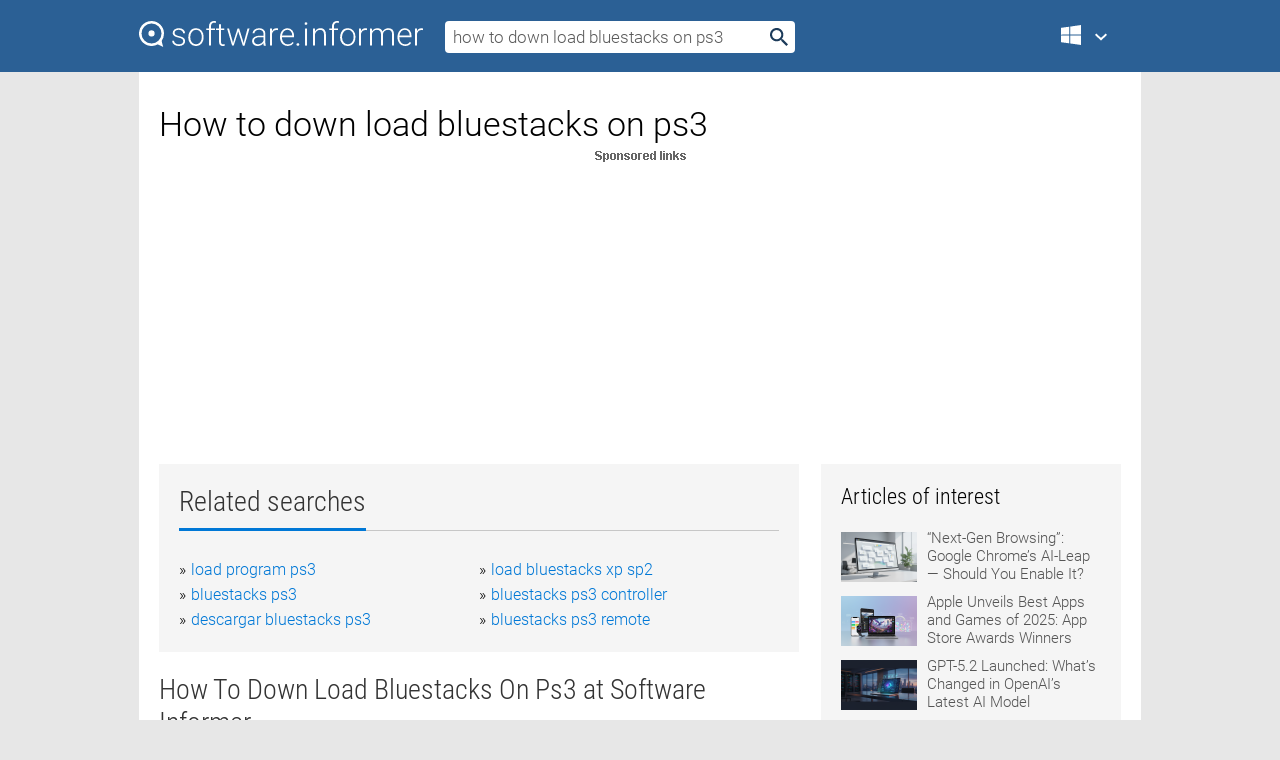

--- FILE ---
content_type: text/html; charset=utf-8
request_url: https://softwaretopic.informer.com/how-to-down-load-bluestacks-on-ps3/
body_size: 9532
content:
<!DOCTYPE html>
<html lang="en">
<head>
    <meta charset="UTF-8" />
    <title>How to down load bluestacks on ps3 Free Download for Windows</title>
            <meta name="keywords" content="How to down load bluestacks on ps3 free Download for Windows, Joboshare DVD to PS3 Converter" />
                <meta name="description" content="Free download how to down load bluestacks on ps3 Files at Software Informer. Joboshare DVD to PS3 Converter is a professional DVD to PS3 Converter." />
        <meta name="viewport" content="width=device-width, initial-scale=1" />
    <link rel="shortcut icon" href="https://software.informer.com/favicon.ico" type="image/x-icon" />
            <link rel="canonical" href="https://softwaretopic.informer.com/how-to-down-load-bluestacks-on-ps3/"/>
        
    <link rel="preconnect" href="//img.informer.com">
    <link rel="dns-prefetch" href="//img.informer.com">
    <link rel="preconnect" href="//i.informer.com">
    <link rel="dns-prefetch" href="//i.informer.com">
        <link rel="preconnect" href="//www.google-analytics.com">
    <link rel="dns-prefetch" href="//www.google-analytics.com">
    <link rel="preconnect" href="//pagead2.googlesyndication.com">
    <link rel="dns-prefetch" href="//pagead2.googlesyndication.com">
        <link rel="preconnect" href="//hits.informer.com">
    <link rel="dns-prefetch" href="//hits.informer.com">
    <link rel="preload" href="https://img.informer.com/style/fonts/roboto2.ttf" as="font" crossorigin="anonymous">
    <link rel="preload" href="https://img.informer.com/style/fonts/roboto3.ttf" as="font" crossorigin="anonymous">
    <link rel="preload" href="https://img.informer.com/style/fonts/roboto5.ttf" as="font" crossorigin="anonymous">
    <link rel="preload" href="https://img.informer.com/style/fonts/roboto6.ttf" as="font" crossorigin="anonymous">
    <link rel="preload" href="https://img.informer.com/style/fonts/roboto7.ttf" as="font" crossorigin="anonymous"> 

    
    <style>@font-face{font-family:Roboto;font-display:swap;font-style:normal;font-weight:300;src:local('Roboto Light'),local('Roboto-Light'),url(https://img.informer.com/style/fonts/roboto2.ttf) format('truetype')}@font-face{font-family:Roboto;font-display:swap;font-style:normal;font-weight:400;src:local('Roboto'),local('Roboto-Regular'),url(https://img.informer.com/style/fonts/roboto3.ttf) format('truetype')}@font-face{font-family:Roboto;font-display:swap;font-style:normal;font-weight:700;src:local('Roboto Bold'),local('Roboto-Bold'),url(https://img.informer.com/style/fonts/roboto5.ttf) format('truetype')}@font-face{font-family:'Roboto Condensed';font-display:swap;font-style:normal;font-weight:300;src:local('Roboto Condensed Light'),local('RobotoCondensed-Light'),url(https://img.informer.com/style/fonts/roboto6.ttf) format('truetype')}@font-face{font-family:'Roboto Condensed';font-display:swap;font-style:normal;font-weight:400;src:local('Roboto Condensed'),local('RobotoCondensed-Regular'),url(https://img.informer.com/style/fonts/roboto7.ttf) format('truetype')}
body,div,h1,h2,h3,img,li,p,span,ul{padding:0;margin:0}h1,h2,h3{font-weight:300}body img{border:none}li,ul{list-style:none}a,body img,input{outline:none}a{text-decoration:none;color:#0078d6}.container,body{width:100%;box-sizing:border-box}body{height:100%;min-height:100%;min-width:990px;position:relative;font:300 16px "Roboto","Segoe Ui","Helvetica","Ubuntu Regular","Arial",sans-serif;background:#e7e7e7}body>.wrapper_content{background:#fff}body>.wrapper_content .container{padding-left:20px;padding-right:20px}.container{max-width:1010px;margin:auto}.wrapper_content{width:1010px;margin:auto}.header{height:72px;width:100%;min-width:970px;box-sizing:border-box;background-color:#2b6095}.logo{display:block;float:left;width:284px;height:26px;margin-top:21px;margin-left:0}.wrapper_search{margin-left:22px;margin-top:16px;position:relative}.header .wrapper_search{float:left}.wrapper_search input[type=text]{font:17px/32px "Roboto","Segoe Ui","Helvetica","Ubuntu Regular","Arial",sans-serif;border:none;padding:0 46px 0 8px;width:350px;height:32px;color:#5a5a5a!important;display:block;box-sizing:border-box;font-weight:300;margin-top:5px;-o-border-radius:4px;-ms-border-radius:4px;border-radius:4px}.wrapper_search .search_btn{border:none;outline:none;display:block;width:24px;height:24px;position:absolute;top:9px;right:4px;background-color:transparent}.header .right{margin-top:25px;float:right}.wrapper_platform{width:52px;position:relative;float:left;margin-left:28px}.wrapper_platform a:before,.wrapper_platform:before{content:'';display:block;width:24px;height:24px;position:absolute}.wrapper_platform:before{right:0;z-index:5001;top:0}.platform_dropdown a,.wrapper_platform a{position:relative;padding:0 0 0 34px;font-size:18px;color:#39a6ff}.wrapper_platform a:before{left:0;top:-1px}.platform_dropdown,.platforms a.mac:after,.platforms a.windows:after{display:none}.platform_dropdown a{color:#777;display:block;line-height:40px;height:40px;font-size:16px!important}.platform_dropdown a:before{left:12px;top:6px}.header .auth-wrap{position:relative;float:right;margin-left:28px;margin-top:-7px}.header .login_user,.navigation a{display:block;box-sizing:border-box}.header .login_user{overflow:hidden;border-radius:100%;width:36px;height:36px}.header .login_user img{max-width:100%;max-height:100%;border-radius:100%;box-sizing:border-box;width:36px;height:36px}.navigation a{color:#fff;width:100%;height:100%;padding-left:68px;font-size:18px;line-height:40px;position:relative}.navigation a:before,.platforms a:before{content:'';display:block;width:20px;height:20px;position:absolute;left:0;top:0}.platforms{margin-bottom:10px;position:absolute;z-index:50;width:100%;overflow:hidden}.platforms a{background-color:#f5f5f5;border-bottom:1px solid #dce1e5;font-size:18px;padding:14px 0 14px 46px;color:#000;line-height:normal;min-height:48px}.platforms a:before{width:24px;height:24px;left:12px;top:11px}.main_container{margin:auto;padding-top:32px;padding-bottom:30px;min-height:834px}@media all and (max-width:1410px){body:before{display:none}.wrapper_search{margin-left:22px}.wrapper_content{margin:auto;width:1002px}.main_container{margin:auto;min-height:1000px}}@media all and (max-width:1250px){.header{min-width:0}.header .right{padding-right:16px}.header .auth-wrap{margin-left:16px}.wrapper_search input,.wrapper_search input[type=text]{width:370px}.platforms{width:300px;box-shadow:0 0 9px 0 rgba(110,110,110,.34)}.wrapper_content{width:1002px!important;max-width:100%;margin:0 auto}.navigation a{font-size:0;width:114px;height:auto}.platforms a{font-size:18px;width:100%}.main_container{min-height:0;margin:0 auto}}@media all and (max-width:990px){.wrapper_content{width:100%!important}}.adst3{float:right;width:300px;min-height:600px}.title_block{position:relative;margin-bottom:16px}.title_block .headline{color:#333;border-bottom:1px solid #c7c7c7;font:300 28px "Roboto Condensed","Segoe Ui","Helvetica Neue","Ubuntu","Roboto","Arial","Helvetica",sans-serif}.title_block .headline>span{display:inline-block;position:relative;padding-right:16px;padding-bottom:10px}.title_block .headline>span:before{content:'';display:block;width:100%;height:3px;position:absolute;bottom:-1px;left:0;background-color:#0078d6}.title_block h3,h1{display:inline-block}.stars,h1{overflow:hidden}h1{line-height:45px;white-space:normal;text-overflow:ellipsis;max-width:100%;font-size:34px;margin-top:0}.stars{width:73px;height:12px;margin-bottom:10px;margin-top:4px}.adst3{padding:0;margin:0 0 20px 22px}.top_b{width:100%;margin-bottom:20px;max-height:100px}.wrapper_cnt{width:640px;float:left;margin-bottom:40px}@media all and (max-width:600px){.title_block .headline{font-size:18px;font-weight:400}.title_block .headline>span:before{height:2px}}.title_block h3{font-size:26px}.title_block span{font-size:26px}.rprog_rvw{padding:5px 0 0 46px;font-size:14px}.icon32{float:left;width:32px;height:32px;margin:0 10px 10px 0}.ttl1{margin:0;overflow:hidden;font-size:30px;font-weight:100}.ttl{font:200 22px "Roboto Condensed","Segoe Ui","Helvetica Neue","Ubuntu","Roboto","Arial","Helvetica",sans-serif;padding:20px 0;clear:left}.ttl3{font:300 22px "Roboto Condensed","Segoe Ui","Helvetica Neue","Ubuntu","Roboto","Arial","Helvetica",sans-serif;padding:8px;text-align:center;background-color:#f0f0f0;margin-bottom:20px}.tbl_ttl span{padding-right:15px;color:#ababab;white-space:nowrap}.tbl_ttl span:first-child{white-space:normal}.sub{padding:20px 0}.spnsrd{width:91px;height:13px;display:block;margin:auto;background:url(https://img.informer.com/images/v2/term.png) 0 -130px no-repeat}.tbl_ttl span.stars{display:inline-block;height:11px;width:67px;background:url(https://img.informer.com/images/v2/term.png) no-repeat;padding:0;margin:0 4px 0 0}.tbl_ttl span.stars5{background-position:0 0}.tbl_ttl span.developer{width:11px;background:url(https://img.informer.com/images/v2/term.png) no-repeat -79px -92px}.tbl_ttl span.developer,.tbl_ttl span.license,.tbl_ttl span.user{display:inline-block;height:11px;padding:0}.tbl_ttl span.user{background:url(https://img.informer.com/images/v2/term.png) no-repeat -82px -66px;width:9px}.tbl_ttl span.license{width:10px;background:url(https://img.informer.com/images/v2/term.png) no-repeat -81px -14px}.rltdsrch ul{line-height:1.6;padding-top:10px}.rltdsrch ul li{display:inline-block;width:46%;margin-right:20px;list-style-type:none;white-space:nowrap}.rltdsrch li:before{content:"»";margin-right:5px}.rltdsrch a{text-decoration:none}.search_item{padding:0 0 5px;margin:15px 0 0;clear:both;border-bottom:1px solid #d0d0d0}.search_item:after{display:block;content:'';clear:both}.search_item:last-child{border-bottom:none}.search_item:last-child:after{padding-bottom:10px!important}.pr_info{float:left;max-width:71%}.pr_title{display:inline-block;max-width:440px;position:relative;white-space:nowrap}.pr_title a{font-size:24px;font-weight:100;line-height:32px;display:block;float:left;padding:0;white-space:pre-line}.search_item .pr_dnld{position:relative;width:130px;float:right;margin:10px 0 10px 10px}.prterm_info_a{position:relative;top:0;display:block;width:90px;text-align:center;color:#fff;background-color:#7fba00;font-size:18px;line-height:41px;height:40px;padding:0 20px;-o-border-radius:5px;-ms-border-radius:5px;border-radius:5px}.prog_text_full{font-size:14px;color:#828282}.prog_text_full span{font-weight:400;display:inline-block;background:#ececec;color:#333}.prog_text_full:before{content:'... '}.prog_text_full:after{content:'...'}.pr_icon,.rprog .pr_dnld{float:left;position:relative}.rprog .pr_dnld{float:right;margin-left:4%;margin-right:0;margin-top:0;min-width:91px}.program_item{margin-bottom:20px}.btn_dnld{color:#fff;background-color:#689f38;font-size:14px;line-height:25px;padding:0 32px 0 7px;position:relative;display:block;border-radius:5px;font-weight:400}.btn_dnld:before{content:'';display:block;position:absolute;top:5px;right:8px;width:15px;height:15px}p{margin-bottom:5px}.user_rate{float:left;width:75px;text-align:center;color:#ababab;font-size:14px;margin-top:5px;margin-left:35px}.set_pr_rate{line-height:1;position:relative}.set_pr_rate span{position:absolute;left:75px}.set_pr_rate div{background:url(https://img.informer.com/images/v2/rate.png) 0 0 no-repeat;height:11px;width:67px;display:inline-block;margin-bottom:2px}div.erate5{background-position:0 -217px}.articl img{float:left;margin:3px 10px 10px 0;max-width:76px}.articl div{clear:left;margin-top:0;overflow:hidden}.articl a,.srch_most a{color:#555}.articl div a{padding-bottom:10px;display:block;font-size:15px}.srch_most{line-height:1.5}.srch_most span.srchmost{display:block;height:22px;margin-bottom:14px;width:100%}.block{background:#f5f5f5;padding:20px;margin:0 0 20px}body>.wrapper_content{overflow-x:hidden}.wrapper_platform>a{color:transparent;width:18px;display:inline-block}.menu_button,.search_button{position:absolute;top:50%;margin-top:-16px;padding:5px;width:22px;height:22px;z-index:650;display:none;font-size:0}.menu_button{background:url(//img.informer.com/images/v2/menu_sprite.png) no-repeat -22px -74px;left:10px}.search_button{right:10px}@media all and (max-width:1250px) and (min-width:997px){.header{z-index:100}.navigation a{font-size:15px;width:auto}.navigation>a{font-size:0}.platforms{box-shadow:none}}@media all and (max-width:1027px){body{min-width:320px}}@media only screen and (max-width:996px){.adapt3 .logo img,.header .right,.header .wrapper_search{display:none}.menu_button,.search_button{display:block}.header{background-color:#003a68;height:56px;position:relative}.logo{display:block;position:absolute;margin:17px 0 0 -109px;left:50%;right:0;height:20px;width:218px}.adapt3 .logo .logo_m{height:56px;margin-top:-18px}header .right_overlay{display:none;position:fixed;margin-left:246px;top:0;bottom:0;width:1000px;background-color:rgba(0,0,0,.7);z-index:1000}.navigation a{font-size:15px;width:auto;color:#333}.platforms{width:100%;box-shadow:none}.header .auth-wrap{float:none;margin:0;background-color:#003a68;height:56px;padding:10px 18px;box-sizing:border-box}.header .login_user{float:left;margin-right:10px}.wrapper_platform{position:absolute;top:178px;margin:0;left:0;right:0;float:none;width:auto}.wrapper_platform.for_mobiles .platform_dropdown{display:block!important;width:100%;position:absolute;top:-122px;left:0;z-index:5000;box-sizing:border-box}.wrapper_platform.for_mobiles .windows:first-child{display:none}.platforms a,.wrapper_platform a,.wrapper_platform>a{font-size:16px!important;line-height:inherit;height:auto;color:#333;padding:10px 18px 10px 72px;display:block;text-decoration:none;min-height:0;background-color:#fff}.platforms a{border-bottom:none}.navigation a:before,.platforms a:before{content:'';display:block;width:24px;height:24px;position:absolute;left:18px;top:50%;margin-top:-12px}.wrapper_platform:before{display:none}.wrapper_platform a:before{left:18px;top:50%;margin-top:-12px}.wrapper_content{width:100%;margin:0}.container{max-width:none}.main_container{padding:20px 15px}.wrapper_cnt.wrapper_cnt{width:100%;float:none}body.adapt3 .adst3{padding:0;width:100%;min-height:inherit;margin:auto auto 35px}}@media all and (max-width:600px){.aa-300{width:100%;max-height:250px}.main_container{padding:10px}h1{font-size:18px;line-height:24px;font-weight:400}}@media only screen and (max-width:424px){.logo{width:194px;margin:19px 0 0 -97px}.adapt3 .logo .logo_m{margin-top:-20px}}</style></head>
<body class="adapt3 main3">

<header>
<div class="header" id="top">
    <div class="wrapper_content">
        <a href="javascript:void(0)" class="menu_button">Menu</a>
        <a href="https://softwaretopic.informer.com/" class="logo"
            title="Software downloads and reviews">
            <img src="https://img.informer.com/images/v3/logo_si_white.svg" alt="Software Informer"/>
            <div class="logo_m"></div>
        </a>
        <div class="wrapper_search">
                        <form onsubmit="if(this.search.value==='how to down load bluestacks on ps3' || this.search.value.replace(/\s/g, '')==='')
                {alert('Please type in your search query');return false;}
                this.go.disabled=true; this.go.className='search_btn search_btn2';" id="search_form"
                action="https://software.informer.com/search/" method="get" accept-charset="utf-8" class="searchform">
                <input type="text" name="search" size="18" maxlength="256" id="search_inp"
                        onfocus="this.setAttribute('autocomplete','off');if(this.value=='how to down load bluestacks on ps3')
                        {this.value=''; this.style.color='#000'}"
                        onblur="if(this.value==='') {this.value='how to down load bluestacks on ps3'; this.style.color='#999';}"
                        onkeyup="ajax_showOptions(this,'',event);"
                        style="color:#999"
                        value="how to down load bluestacks on ps3" />
                <input type="submit" class="search_btn" name="go" value="&nbsp;" id="go"/>
            </form>
        </div>
        <div class="right">
            <div class="wrapper_platform navigation for_mobiles" onclick="show_cat()">
                <a href="javascript:void(0);" class="windows">Windows</a>
                <div class="platform_dropdown platforms" style="display:none;">
                <nav>
                    <a href="https://macdownload.informer.com/" class="mac">Mac</a>
                    <a href="https://software.informer.com/" class="windows">Windows</a>
                </nav>
                </div>
            </div>
            <div id="auth-block" class="auth-wrap"></div>
        </div>

        <a href="javascript:void(0);" onclick="wrpr_search()" class="search_button">Search</a>
    </div>
</div>

<div class="right_overlay" onclick="um_hide()"></div>

</header>


<div class="wrapper_content with_line">
    <div class="container main_container">

                <script>
            var img = new Image(1,1);
            img.src = "https://softwaretopic.informer.com/ajax/log_hit2.php?f=&r=" + Math.round(100000 * Math.random());
        </script>
        
        <div class="ttl1">
    <h1 class="h1">How to down load bluestacks on ps3</h1>
</div>

    <span class="spnsrd"></span>
<div class="top_b">
    <script async src="//pagead2.googlesyndication.com/pagead/js/adsbygoogle.js"></script>
<!-- Softwaretopic / Leaderboard (970x90) ATF -->
<ins class="adsbygoogle"
    style="display:block"
    data-ad-client="ca-pub-4821006852914359"
    data-ad-slot="5514242228"
    data-ad-format="auto"
    ></ins>
<script>
 (adsbygoogle = window.adsbygoogle || []).push({});
</script>
</div>

<div class="wrapper_cnt">
        <div class="rltdsrch block a_black">
        <div class="title_block">
            <div class="headline"><div><h3>Related searches</h3></div></div>
        </div>
        <ul>
                            <li><a href="/load-program-ps3/">load program ps3</a></li>
                            <li><a href="/load-bluestacks-xp-sp2/">load bluestacks xp sp2</a></li>
                            <li><a href="/bluestacks-ps3/">bluestacks ps3</a></li>
                            <li><a href="/bluestacks-ps3-controller/">bluestacks ps3 controller</a></li>
                            <li><a href="/descargar-bluestacks-ps3/">descargar bluestacks ps3</a></li>
                            <li><a href="/bluestacks-ps3-remote/">bluestacks ps3 remote</a></li>
                    </ul>
    </div>
    
    <div class="title_block">
        <div class="headline"><div><h3>How To Down Load Bluestacks On Ps3</h3> at Software Informer</div></div>
    </div>
    <div id="search_r">
            <!-- search_rn -->
                    <div class="search_item">
                <div class="pr_icon">
                                            <img src="https://img.informer.com/icons/png/32/3930/3930071.png" class="icon32" alt="Joboshare DVD to PS3 Converter"/>
                                    </div>
                <div class="pr_info">
                    <div class="pr_title">
                        <a href="https://joboshare-dvd-to-ps3-converter.software.informer.com/" title="Joboshare DVD to PS3 Converter 3.5.5">Joboshare DVD to PS3 Converter 3.5.5</a>
                                                    <span class="free">Free</span>
                                            </div>
                    <p class="prog_text">Joboshare DVD to PS3 Converter is a professional DVD to PS3 Covnerter.</p>
                    <p class="prog_text_full">  DVD to <span>PS3</span> Converter is ...  DVD to <span>PS3</span> Converter. The </p>                </div>
                    <div class="user_rate">
                        <div class="set_pr_rate">
                            <div class="erate1" title="1 votes"></div><span>1</span>
                                                    </div>
                    </div>
                                    <div class="pr_dnld">
                        <a target="_blank" class="prterm_info_a" href="https://joboshare-dvd-to-ps3-converter.software.informer.com/">Download</a>
                    </div>
                
            </div>
            </div>
            <span class="spnsrd"></span>
        <div class="aa-300" style="margin: 0 0 25px 0; padding: 0; text-align: center;">
        <script async src="//pagead2.googlesyndication.com/pagead/js/adsbygoogle.js"></script>
<!-- Softwaretopic / Leaderboard #2 (468x60) ATF -->
<ins class="adsbygoogle"
    style="display:block"
    data-ad-client="ca-pub-4821006852914359"
    data-ad-slot="8247382627"
    data-ad-format="auto"
    ></ins>
<script>
    (adsbygoogle = window.adsbygoogle || []).push({});
</script>
    </div>

    <div class="tbl_ttl clearfix">
    </div>            <div style="padding:0 0 20px 46px;">
            <a href="#nonreviewed">See non-reviewed how to down load bluestacks on ps3 software</a>
        </div>
        <div class="space2"> </div>

    <div class="ttl3">
        More How To Down Load Bluestacks On Ps3    </div>
    <div class="space2"> </div>

    <div class="title_block">
        <div class="headline"><div>How To Down Load Bluestacks On Ps3 in introduction</div></div>
    </div>
        <div class="tbl_ttl clearfix">
            <!-- search_rn -->
        			<div class="program_item">
							<img src="https://img.informer.com/images/default_icon/default_32_2.png" class="icon32" alt="PS3 Theme Creator"/>
			
			<div class="rprog">
				<h2 class="rprog">
					<a href="https://ps3-theme-creator.informer.com/" title="PS3 Theme Creator 2.0">PS3 Theme Creator 2.0</a>
				</h2>
									<div class="pr_dnld">
						<a target="_blank" class="btn_dnld" href="https://ps3-theme-creator.informer.com/">Download</a>
					</div>
							</div>
			<div class="rprog_rvw">
									<span>
						<span title="3.3" class="stars stars3"></span> 16					</span>
													<span><span class="developer"></span>&nbsp;A.R.K.</span>
													<span><span class="user"></span>&nbsp;28</span>
				
									<span><span class="license"></span>&nbsp;Freeware</span>
											</div>
			<div style="padding:5px 0 5px 46px;">An easy to use tool to view, create, generate PS3 Themes in realtime.</div>
           </div>
        			<div class="program_item">
							<img src="https://img.informer.com/images/default_icon/default_32_4.png" class="icon32" alt="Game Genie: Save Editor for PS3"/>
			
			<div class="rprog">
				<h2 class="rprog">
					<a href="https://game-genie-save-editor-for-ps3-eu.software.informer.com/" title="Game Genie: Save Editor for PS3 1.0">Game Genie: Save Editor for PS3 1.0</a>
				</h2>
									<div class="pr_dnld">
						<a target="_blank" class="btn_dnld" href="https://game-genie-save-editor-for-ps3-eu.software.informer.com/">Download</a>
					</div>
							</div>
			<div class="rprog_rvw">
									<span>
						<span title="4.3" class="stars stars4"></span> 18					</span>
													<span><span class="developer"></span>&nbsp;Datapower Development Limited.</span>
													<span><span class="user"></span>&nbsp;48</span>
				
									<span><span class="license"></span>&nbsp;Commercial</span>
											</div>
			<div style="padding:5px 0 5px 46px;">It is a program that enables you to access your PS3 game saves.</div>
           </div>
        			<div class="program_item">
							<img src="https://img.informer.com/icons/png/32/3547/3547521.png" class="icon32" alt="Blu-ray to PS3"/>
			
			<div class="rprog">
				<h2 class="rprog">
					<a href="https://blu-ray-to-ps3.software.informer.com/" title="Blu-ray to PS3 4.0.0.68">Blu-ray to PS3 4.0.0.68</a>
				</h2>
									<div class="pr_dnld">
						<a target="_blank" class="btn_dnld" href="https://blu-ray-to-ps3.software.informer.com/">Download</a>
					</div>
							</div>
			<div class="rprog_rvw">
									<span>
						<span title="5" class="stars stars5"></span> 1					</span>
													<span><span class="developer"></span>&nbsp;VSO Software</span>
													<span><span class="user"></span>&nbsp;34</span>
				
									<span><span class="license"></span>&nbsp;Shareware</span>
											</div>
			<div style="padding:5px 0 5px 46px;">Blu-ray to PS3 is a shareware Blu-ray converter and burner.</div>
           </div>
        			<div class="program_item">
							<img src="https://img.informer.com/icons/png/32/2847/2847145.png" class="icon32" alt="PS3Splitter"/>
			
			<div class="rprog">
				<h2 class="rprog">
					<a href="https://ps3splitter.informer.com/" title="PS3Splitter 1.1.5.2">PS3Splitter 1.1.5.2</a>
				</h2>
									<div class="pr_dnld">
						<a target="_blank" class="btn_dnld" href="https://ps3splitter.informer.com/">Download</a>
					</div>
							</div>
			<div class="rprog_rvw">
									<span>
						<span title="3.8" class="stars stars4"></span> 32					</span>
													<span><span class="developer"></span>&nbsp;Karmian</span>
													<span><span class="user"></span>&nbsp;2,396</span>
				
									<span><span class="license"></span>&nbsp;Freeware</span>
											</div>
			<div style="padding:5px 0 5px 46px;">It is a tool that allows users to break up large 4GB+ files into smaller parts.</div>
           </div>
            </div>
            <div class="title_block">
            <div class="headline"><div>Additional titles, containing how to down load bluestacks on ps3</div></div>
        </div>
        <div class="tbl_ttl clearfix">
            <!-- search_rn -->
        			<div class="program_item">
							<img src="https://img.informer.com/icons/png/32/4758/4758317.png" class="icon32" alt="PS3 Video 9"/>
			
			<div class="rprog">
				<h2 class="rprog">
					<a href="https://ps3-video-9.software.informer.com/" title="PS3 Video 9 9.0">PS3 Video 9 9.0</a>
				</h2>
									<div class="pr_dnld">
						<a target="_blank" class="btn_dnld" href="https://ps3-video-9.software.informer.com/">Download</a>
					</div>
							</div>
			<div class="rprog_rvw">
									<span>
						<span title="3.2" class="stars stars3"></span> 6					</span>
													<span><span class="developer"></span>&nbsp;Red Kawa Inc.</span>
													<span><span class="user"></span>&nbsp;484</span>
				
									<span><span class="license"></span>&nbsp;Freeware</span>
											</div>
			<div style="padding:5px 0 5px 46px;">PS3 Video 9 is a free video conversion application that converts to PS3 videos.</div>
           </div>
        			<div class="program_item">
							<img src="https://img.informer.com/icons/png/32/6417/6417817.png" class="icon32" alt="4Media DVD to PS3 Converter"/>
			
			<div class="rprog">
				<h2 class="rprog">
					<a href="https://4media-dvd-to-ps3-converter.software.informer.com/" title="4Media DVD to PS3 Converter 7.8.6">4Media DVD to PS3 Converter 7.8.6</a>
				</h2>
									<div class="pr_dnld">
						<a target="_blank" class="btn_dnld" href="https://4media-dvd-to-ps3-converter.software.informer.com/">Download</a>
					</div>
							</div>
			<div class="rprog_rvw">
									<span>
						<span title="2" class="stars stars2"></span> 1					</span>
													<span><span class="developer"></span>&nbsp;4Media</span>
													<span><span class="user"></span>&nbsp;22</span>
				
									<span><span class="license"></span>&nbsp;Shareware</span>
											</div>
			<div style="padding:5px 0 5px 46px;">It converts any DVD to PS3 MPEG-4, PS3 Slim MPEG-4 or PSP MPEG-4/AVC videos.</div>
           </div>
        			<div class="program_item">
							<img src="https://img.informer.com/icons/png/32/3930/3930071.png" class="icon32" alt="Joboshare PS3 Video Converter"/>
			
			<div class="rprog">
				<h2 class="rprog">
					<a href="https://joboshare-ps3-video-converter.software.informer.com/" title="Joboshare PS3 Video Converter 3.4.1.0508">Joboshare PS3 Video Converter 3.4.1.0508</a>
				</h2>
									<div class="pr_dnld">
						<a target="_blank" class="btn_dnld" href="https://joboshare-ps3-video-converter.software.informer.com/">Download</a>
					</div>
							</div>
			<div class="rprog_rvw">
									<span>
						<span title="5" class="stars stars5"></span> 2					</span>
													<span><span class="developer"></span>&nbsp;Joboshare Corporation</span>
													<span><span class="user"></span>&nbsp;75</span>
				
									<span><span class="license"></span>&nbsp;Shareware</span>
											</div>
			<div style="padding:5px 0 5px 46px;">Joboshare PS3 Video Converter is a powerful PS3 converter.</div>
           </div>
        			<div class="program_item">
							<img src="https://img.informer.com/icons/png/32/3054/3054556.png" class="icon32" alt="Aiprosoft PS3 Video Converter"/>
			
			<div class="rprog">
				<h2 class="rprog">
					<a href="https://aiprosoft-ps3-video-converter.software.informer.com/" title="Aiprosoft PS3 Video Converter 1.0.0.1">Aiprosoft PS3 Video Converter 1.0.0.1</a>
				</h2>
									<div class="pr_dnld">
						<a target="_blank" class="btn_dnld" href="https://aiprosoft-ps3-video-converter.software.informer.com/">Download</a>
					</div>
							</div>
			<div class="rprog_rvw">
													<span><span class="developer"></span>&nbsp;Aiprosoft</span>
								
									<span><span class="license"></span>&nbsp;Shareware</span>
											</div>
			<div style="padding:5px 0 5px 46px;">Aiprosoft PS3 Video Converter is the best PS3 Video Converter.</div>
           </div>
        			<div class="program_item">
							<img src="https://img.informer.com/icons/png/32/3868/3868380.png" class="icon32" alt="Aneesoft PS3 Video Converter Pro"/>
			
			<div class="rprog">
				<h2 class="rprog">
					<a href="https://aneesoft-ps3-video-converter-pro.software.informer.com/" title="Aneesoft PS3 Video Converter Pro ">Aneesoft PS3 Video Converter Pro </a>
				</h2>
									<div class="pr_dnld">
						<a target="_blank" class="btn_dnld" href="https://aneesoft-ps3-video-converter-pro.software.informer.com/">Download</a>
					</div>
							</div>
			<div class="rprog_rvw">
													<span><span class="developer"></span>&nbsp;Aneesoft Corporation</span>
								
									<span><span class="license"></span>&nbsp;Shareware</span>
											</div>
			<div style="padding:5px 0 5px 46px;">Aneesoft PS3 Video Converter is a PS3 video converter.</div>
           </div>
        			<div class="program_item">
							<img src="https://img.informer.com/icons/png/32/2705/2705994.png" class="icon32" alt="Free Convert OGM to SONY PS3"/>
			
			<div class="rprog">
				<h2 class="rprog">
					<a href="https://free-convert-ogm-to-sony-ps3.software.informer.com/" title="Free Convert OGM to SONY PS3 1.2.9.4476">Free Convert OGM to SONY PS3 1.2.9.4476</a>
				</h2>
									<div class="pr_dnld">
						<a target="_blank" class="btn_dnld" href="https://free-convert-ogm-to-sony-ps3.software.informer.com/">Download</a>
					</div>
							</div>
			<div class="rprog_rvw">
													<span><span class="developer"></span>&nbsp;11app</span>
													<span><span class="user"></span>&nbsp;1</span>
				
									<span><span class="license"></span>&nbsp;Freeware</span>
											</div>
			<div style="padding:5px 0 5px 46px;">Free Convert OGM to SONY PS3 for converting your OGM file to SONY PS3 format.</div>
           </div>
        			<div class="program_item">
							<img src="https://img.informer.com/icons/png/32/2961/2961630.png" class="icon32" alt="Aiprosoft DVD to PS3 Converter"/>
			
			<div class="rprog">
				<h2 class="rprog">
					<a href="https://aiprosoft-dvd-to-ps3-converter.software.informer.com/" title="Aiprosoft DVD to PS3 Converter 1.0.0.1">Aiprosoft DVD to PS3 Converter 1.0.0.1</a>
				</h2>
									<div class="pr_dnld">
						<a target="_blank" class="btn_dnld" href="https://aiprosoft-dvd-to-ps3-converter.software.informer.com/">Download</a>
					</div>
							</div>
			<div class="rprog_rvw">
													<span><span class="developer"></span>&nbsp;Aiprosoft</span>
													<span><span class="user"></span>&nbsp;1</span>
				
									<span><span class="license"></span>&nbsp;Shareware</span>
											</div>
			<div style="padding:5px 0 5px 46px;">It converts DVD to PS3 or rip DVD to PS3 H.264(.mp4), DivX(.avi).</div>
           </div>
        			<div class="program_item">
							<img src="https://img.informer.com/icons/png/32/2834/2834406.png" class="icon32" alt="PS3Win"/>
			
			<div class="rprog">
				<h2 class="rprog">
					<a href="https://ps3win.software.informer.com/" title="PS3Win 0.9.9.3">PS3Win 0.9.9.3</a>
				</h2>
									<div class="pr_dnld">
						<a target="_blank" class="btn_dnld" href="https://ps3win.software.informer.com/">Download</a>
					</div>
							</div>
			<div class="rprog_rvw">
													<span><span class="developer"></span>&nbsp;PSGroove</span>
													<span><span class="user"></span>&nbsp;18</span>
				
									<span><span class="license"></span>&nbsp;Freeware</span>
											</div>
			<div style="padding:5px 0 5px 46px;">PS3Win helps you to manage your list of PS3 games locally and on your PS3.</div>
           </div>
        			<div class="program_item">
							<img src="https://img.informer.com/images/default_icon/default_32_4.png" class="icon32" alt="DDVideoPS3"/>
			
			<div class="rprog">
				<h2 class="rprog">
					<a href="https://ddvideops3.software.informer.com/" title="DDVideoPS3 4.7">DDVideoPS3 4.7</a>
				</h2>
									<div class="pr_dnld">
						<a target="_blank" class="btn_dnld" href="https://ddvideops3.software.informer.com/">Download</a>
					</div>
							</div>
			<div class="rprog_rvw">
													<span><span class="developer"></span>&nbsp;DayDayVideo Corporation</span>
								
									<span><span class="license"></span>&nbsp;Shareware</span>
											</div>
			<div style="padding:5px 0 5px 46px;">DDVideo PS3 Video Converter Gain,a excellent and easy-to-use PS3 Video Converter.</div>
           </div>
        			<div class="program_item">
							<img src="https://img.informer.com/images/default_icon/default_32_1.png" class="icon32" alt="Leawo Free DVD to PS3 Converter"/>
			
			<div class="rprog">
				<h2 class="rprog">
					<a href="https://leawo-free-dvd-to-ps3-converter.software.informer.com/" title="Leawo Free DVD to PS3 Converter 4.3">Leawo Free DVD to PS3 Converter 4.3</a>
				</h2>
									<div class="pr_dnld">
						<a target="_blank" class="btn_dnld" href="https://leawo-free-dvd-to-ps3-converter.software.informer.com/">Download</a>
					</div>
							</div>
			<div class="rprog_rvw">
													<span><span class="developer"></span>&nbsp;Leawo Software</span>
								
									<span><span class="license"></span>&nbsp;Freeware</span>
											</div>
			<div style="padding:5px 0 5px 46px;">Leawo Free DVD to PS3 Converter fast converts DVD to PS3 and PSP MP4 file.</div>
           </div>
            </div>    
            <div class="title_block" id="nonreviewed">
            <div class="headline"><div>Non-reviewed</div></div>
        </div>
        <div class="tbl_ttl clearfix">
            <!-- search_rn -->
        			<div class="program_item">
							<img src="https://img.informer.com/images/default_icon/default_32_3.png" class="icon32" alt="Why a BlueStacks engine is needed to play games using BlueStacks X BlueStacks Support"/>
			
			<div class="rprog">
				<h2 class="rprog">
					<a href="https://why-a-bluestacks-engine-is-needed-to-pla.software.informer.com/" title="Why a BlueStacks engine is needed to play games using BlueStacks X BlueStacks Support ">Why a BlueStacks engine is needed to play games using BlueStacks X BlueStacks Support </a>
				</h2>
									<div class="pr_dnld">
						<a target="_blank" class="btn_dnld" href="https://why-a-bluestacks-engine-is-needed-to-pla.software.informer.com/">Download</a>
					</div>
							</div>
			<div class="rprog_rvw">
													<span><span class="developer"></span>&nbsp;Google\Chrome</span>
													<span><span class="user"></span>&nbsp;1</span>
				
											</div>
			
           </div>
        			<div class="program_item">
							<img src="https://img.informer.com/icons/png/32/7694/7694293.png" class="icon32" alt="Torrent Games PS3 PS3 BAIXAR GAMES TORRENT PS1 PS2 PS3 PS4 E MUITO MAIS Só Aqui"/>
			
			<div class="rprog">
				<h2 class="rprog">
					<a href="https://torrent-games-ps3-ps3-baixar-games-torre.software.informer.com/" title="Torrent Games PS3 PS3 BAIXAR GAMES TORRENT PS1 PS2 PS3 PS4 E MUITO MAIS Só Aqui ">Torrent Games PS3 PS3 BAIXAR GAMES TORRENT PS1 PS2 PS3 PS4 E MUITO MAIS Só Aqui </a>
				</h2>
									<div class="pr_dnld">
						<a target="_blank" class="btn_dnld" href="https://torrent-games-ps3-ps3-baixar-games-torre.software.informer.com/">Download</a>
					</div>
							</div>
			<div class="rprog_rvw">
													<span><span class="developer"></span>&nbsp;Torrent Games PS3_ PS3 _ BAIXAR GAMES TORRENT PS1 PS2 PS3 PS4 E MUITO MAIS Só Aqui</span>
													<span><span class="user"></span>&nbsp;1</span>
				
											</div>
			
           </div>
        			<div class="program_item">
							<img src="https://img.informer.com/images/default_icon/default_32_2.png" class="icon32" alt="How to update instances in Multi-Instance Manager for BlueStacks BlueStacks Support"/>
			
			<div class="rprog">
				<h2 class="rprog">
					<a href="https://how-to-update-instances-in-multi-instanc.software.informer.com/" title="How to update instances in Multi-Instance Manager for BlueStacks BlueStacks Support ">How to update instances in Multi-Instance Manager for BlueStacks BlueStacks Support </a>
				</h2>
									<div class="pr_dnld">
						<a target="_blank" class="btn_dnld" href="https://how-to-update-instances-in-multi-instanc.software.informer.com/">Download</a>
					</div>
							</div>
			<div class="rprog_rvw">
													<span><span class="developer"></span>&nbsp;How to update instances in Multi-Instance Manager for BlueStacks 4 – BlueStacks Support</span>
								
											</div>
			
           </div>
            </div>    
</div>

                <div class="adst3">
                            <div class="articl block">
    <div class="ttl sub" style="padding-top:0;">
       Articles of interest
    </div>
        <div>
        <a href="https://software.informer.com/Stories/next-gen-browsing-google-chromes-ai-leap-should-you-enable-it-1.html">
            <img src="https://img.informer.com/articles_uploads/5/5123/thumb/Next-Gen%20Browsing%20Google%20Chromes%20AI%20Leap%20--%20Should%20You%20Enable%20It-76x.png" alt="“Next-Gen Browsing”: Google Chrome’s AI-Leap — Should You Enable It?" width="76">
            <span>“Next-Gen Browsing”: Google Chrome’s AI-Leap — Should You Enable It?</span>
        </a>
    </div>
        <div>
        <a href="https://software.informer.com/Stories/apple-unveils-best-apps-and-games-of-2025-app-store-awards-winners.html">
            <img src="https://img.informer.com/articles_uploads/5/5124/thumb/Apple%20Unveils%20Best%20Apps%20and%20Games%20of%202025%20App%20Store%20Awards%20Winners-76x.png" alt="Apple Unveils Best Apps and Games of 2025: App Store Awards Winners" width="76">
            <span>Apple Unveils Best Apps and Games of 2025: App Store Awards Winners</span>
        </a>
    </div>
        <div>
        <a href="https://software.informer.com/Stories/gpt-52-launched-whats-changed-in-openais-latest-ai-model.html">
            <img src="https://img.informer.com/articles_uploads/5/5125/thumb/GPT-5.2%20Launched%20Whats%20Changed%20in%20OpenAIs%20Latest%20AI%20Model-76x.png" alt="GPT-5.2 Launched: What’s Changed in OpenAI’s Latest AI Model" width="76">
            <span>GPT-5.2 Launched: What’s Changed in OpenAI’s Latest AI Model</span>
        </a>
    </div>
        <div>
        <a href="https://software.informer.com/Stories/ai-broke-the-smart-home-what-went-wrong-with-voice-assistants-in-2025.html">
            <img src="https://img.informer.com/articles_uploads/5/5126/thumb/AI%20Broke%20the%20Smart%20Home%20What%20Went%20Wrong%20with%20Voice%20Assistants%20in%202025-76x.png" alt="AI Broke the Smart Home: What Went Wrong with Voice Assistants in 2025" width="76">
            <span>AI Broke the Smart Home: What Went Wrong with Voice Assistants in 2025</span>
        </a>
    </div>
        <div>
        <a href="https://software.informer.com/Stories/ai-detox-why-more-users-are-turning-smart-features-off-in-2026.html">
            <img src="https://img.informer.com/articles_uploads/5/5127/thumb/AI%20Detox%20Why%20More%20Users%20Are%20Turning%20Smart%20Features%20Off%20in%202026-76x.png" alt="AI Detox: Why More Users Are Turning Smart Features Off in 2026" width="76">
            <span>AI Detox: Why More Users Are Turning Smart Features Off in 2026</span>
        </a>
    </div>
        <div class="clear"></div>
    <a class="all" href="https://software.informer.com/Stories/"><i>›</i> All articles</a>
</div>                                        
<div class="srch_most block" id="most_recent">
    <span class="clmn_h srchmost"></span>
    <div><span>&raquo;</span>&nbsp;<a href="https://softwaretopic.informer.com/football-plan/">football plan</a>
</div><div><span>&raquo;</span>&nbsp;<a href="https://softwaretopic.informer.com/touchpad-cable/">touchpad cable</a>
</div><div><span>&raquo;</span>&nbsp;<a href="https://softwaretopic.informer.com/property-pages-screenshot/">property pages screenshot</a>
</div><div><span>&raquo;</span>&nbsp;<a href="https://softwaretopic.informer.com/website-template-theatre-download/">website template theatre download</a>
</div><div><span>&raquo;</span>&nbsp;<a href="https://softwaretopic.informer.com/finding-nemo-dvd-images/">finding nemo dvd images</a>
</div><div><span>&raquo;</span>&nbsp;<a href="https://softwaretopic.informer.com/merging-multiple-3d/">merging multiple 3d</a>
</div><div><span>&raquo;</span>&nbsp;<a href="https://softwaretopic.informer.com/spss-inc-hrm/">spss inc hrm</a>
</div><div><span>&raquo;</span>&nbsp;<a href="https://softwaretopic.informer.com/lotus-23-draw-diagram-plan/">lotus 23 draw diagram plan</a>
</div><div><span>&raquo;</span>&nbsp;<a href="https://softwaretopic.informer.com/source-for-online-shopping-project/">source for online shopping project</a>
</div><div><span>&raquo;</span>&nbsp;<a href="https://softwaretopic.informer.com/customer-network-access-flowchart/">customer network access flowchart</a>
</div><div><span>&raquo;</span>&nbsp;<a href="https://softwaretopic.informer.com/resume-creative-form/">resume creative form</a>
</div><div><span>&raquo;</span>&nbsp;<a href="https://softwaretopic.informer.com/cultures-2-win7/">cultures 2 win7</a>
</div></div>                        <div class="dnld_client">
                <a href="https://files.informer.com/siinst.exe"><img src="https://img.informer.com/images/v2/btndownloadsi.png"
                    alt="Download Software Informer Client" width="300" height="118"></a>
            </div>
        </div>
        
    </div>
</div>


<footer id="footer">
        <div class="footer_content">
            <div class="footer_items_wrap">

                <div class="footer_item">
                        <p>About us</p>
                        <ul>
                                <li><a href="https://software.informer.com/about.html">Who we are</a></li>
                                <li><a href="https://news.software.informer.com/">News</a></li>
                                <li><a href="https://software.informer.com/privacy.html">Terms</a></li>
                                <li><a href="https://www.informer.com/privacy-policy/">Privacy policy</a></li>
                                <li><a href="https://www.informer.com/cookie-policy/">Cookie policy</a></li>
                        </ul>
                </div>

                <div class="footer_item footer_item2">
                        <p>Users</p>
                        <ul>
                                <li><a href="https://users.software.informer.com/">Members</a></li>
                                <li><a href="https://software.informer.com/forum/">Forum</a></li>
                                <li><a href="https://software.informer.com/help.html">FAQ</a></li>
                                <li><a href="https://support.informer.com/?start&win">Feedback &amp; support</a></li>
                        </ul>
                </div>

                <div class="footer_item">
                        <p>Developers</p>
                        <ul>
                                <li><a href="https://software.informer.com/advertising.html">Advertising</a></li>
                                <li><a href="https://software.informer.com/partners.php">General information</a></li>
                                <li><a href="https://software.informer.com/partners.php#9">Submit/Update program</a></li>
                                <li><a href="https://software.informer.com/dmca.php">DMCA</a></li>
                        </ul>
                </div>

                <div class="footer_item footer_item2">
                        <p>Software</p>
                        <ul>
                                <li><a href="https://answers.informer.com/">Answers</a></li>
                                <li><a href="https://software.informer.com/software/">Top software</a></li>
                                <li><a href="https://formac.informer.com/">forMac</a></li>
                        </ul>
                </div> 
            </div>

            <div class="copy">
                                <div class="footer_item footer_social">
                    <ul>
                        <li class="fb"><a href="https://www.facebook.com/softwareinformercom/" rel="noopener" target="_blank">FB</a></li>
                        <li class="tw"><a href="https://twitter.com/soft_informer" rel="noopener" target="_blank">Twitter</a></li>
                                            </ul>
                </div>
                
                <div class="copy_text">Copyright &copy; 2026, <a href="https://www.informer.com/">Informer Technologies, Inc.</a></div>
            </div>

        </div>


<script>var design_v4=1</script>

<noscript id="load-styles">
    <link href="https://software.informer.com/style/v3/softwaretopic.min.css" rel="stylesheet" type="text/css"/>
    <link href="https://software.informer.com/style/onexit14.css" rel="stylesheet" type="text/css"/>
</noscript>
<script>var loadStyl=function(){var a=document.getElementById("load-styles"),b=document.createElement("div");b.innerHTML=a.textContent;document.body.appendChild(b);a.parentElement.removeChild(a)},raf=window.requestAnimationFrame||window.mozRequestAnimationFrame||window.webkitRequestAnimationFrame||window.msRequestAnimationFrame;raf?raf(function(){window.setTimeout(loadStyl,0)}):window.addEventListener("load",loadStyl);</script>

<script id="jquery" src="https://i.informer.com/js/jquery.min.js"></script>
<script src="https://i.informer.com/js/jscripts0.js"></script>
<script src="https://i.informer.com/js/adaptive_common2.js"></script>
    <script src="https://softwaretopic.informer.com/js/onexit14.js"></script>

<script async src="https://software.informer.com/js/cache/hilight_software.js?v=977370065"></script>
    <script>
        var urlid = "";
                    var jsparams = "1,50,649,7241,7256,8708";
            </script>
    <script async src="https://i.informer.com/js/footer5.js"></script>


        <script async src="https://www.googletagmanager.com/gtag/js?id=G-207ENHB31P"></script>
    <script>
        window.dataLayer = window.dataLayer || [];
        function gtag(){dataLayer.push(arguments);}
            gtag('js', new Date());
            gtag('config', 'G-207ENHB31P');
                </script>


</footer>

</body>
</html>


--- FILE ---
content_type: text/html; charset=utf-8
request_url: https://www.google.com/recaptcha/api2/aframe
body_size: 270
content:
<!DOCTYPE HTML><html><head><meta http-equiv="content-type" content="text/html; charset=UTF-8"></head><body><script nonce="lUHogXDfKZwv43zWXzQi8g">/** Anti-fraud and anti-abuse applications only. See google.com/recaptcha */ try{var clients={'sodar':'https://pagead2.googlesyndication.com/pagead/sodar?'};window.addEventListener("message",function(a){try{if(a.source===window.parent){var b=JSON.parse(a.data);var c=clients[b['id']];if(c){var d=document.createElement('img');d.src=c+b['params']+'&rc='+(localStorage.getItem("rc::a")?sessionStorage.getItem("rc::b"):"");window.document.body.appendChild(d);sessionStorage.setItem("rc::e",parseInt(sessionStorage.getItem("rc::e")||0)+1);localStorage.setItem("rc::h",'1768947942017');}}}catch(b){}});window.parent.postMessage("_grecaptcha_ready", "*");}catch(b){}</script></body></html>

--- FILE ---
content_type: image/svg+xml
request_url: https://img.informer.com/images/v3/logo_si_white.svg
body_size: 2127
content:
<svg xmlns="http://www.w3.org/2000/svg" viewBox="0 0 284 26.01"><title>logo</title><path d="M12.46,0a12.5,12.5,0,1,0,6.21,23.35c2,1,3.07,1.38,5.49,2.65-.74-2.44-1-3.9-1.54-6.06a13.1,13.1,0,0,0,2.32-7.42A12.52,12.52,0,0,0,12.46,0Zm0,22.5a10,10,0,1,1,10-10A10,10,0,0,1,12.5,22.51Z" style="fill:#ffffff"/><circle cx="12.5" cy="12.42" r="3.1" style="fill:#ffffff"/><path d="M43.65,16.36a16.13,16.13,0,0,0-3.73-1.25,9.93,9.93,0,0,1-3.43-1.29,2.33,2.33,0,0,1-.94-2,2.56,2.56,0,0,1,1.13-2.16,4.94,4.94,0,0,1,3-.83,4.94,4.94,0,0,1,3.17,1,3.06,3.06,0,0,1,1.26,2.5H46a4.54,4.54,0,0,0-1.72-3.71A7,7,0,0,0,39.7,7.21a6.83,6.83,0,0,0-4.33,1.32,4.07,4.07,0,0,0-1.69,3.34A3.8,3.8,0,0,0,34.29,14a4.7,4.7,0,0,0,1.86,1.52,15.38,15.38,0,0,0,3.53,1.11A8.71,8.71,0,0,1,43.08,18a2.7,2.7,0,0,1,1.13,2.28,2.61,2.61,0,0,1-1.2,2.2,5.37,5.37,0,0,1-3.2.85,5.71,5.71,0,0,1-3.4-.92A3.29,3.29,0,0,1,35,19.84H33.15A4.45,4.45,0,0,0,35,23.5,7.66,7.66,0,0,0,39.78,25a7.46,7.46,0,0,0,4.56-1.3,4.09,4.09,0,0,0,1.75-3.46,4.08,4.08,0,0,0-.6-2.26A4.83,4.83,0,0,0,43.65,16.36Z" style="fill:#ffffff"/><path d="M57,7.22a7.18,7.18,0,0,0-6.66,4.17,10,10,0,0,0-1,4.44l-.07.44a9.2,9.2,0,0,0,2.12,6.34A7,7,0,0,0,56.89,25a7.39,7.39,0,0,0,4-1.07,7.14,7.14,0,0,0,2.69-3.06,10.16,10.16,0,0,0,1-4.46V16a9.22,9.22,0,0,0-2.07-6.4A7,7,0,0,0,57,7.22Zm4.14,14.13a5.37,5.37,0,0,1-8.31,0,7.76,7.76,0,0,1-1.59-5V16a8,8,0,0,1,1.68-5.17,5.05,5.05,0,0,1,4.12-2,5.21,5.21,0,0,1,3,.89,5.84,5.84,0,0,1,2,2.52,8.7,8.7,0,0,1,.7,3.55v.36A8,8,0,0,1,61.12,21.35Z" style="fill:#ffffff"/><path d="M75.21,1.66a7.37,7.37,0,0,1,1.72.19L77.07.28a7.29,7.29,0,0,0-2-.27,4.89,4.89,0,0,0-3.73,1.46,5.63,5.63,0,0,0-1.33,4V7.54H67.18V9.09H70V24.63h2V9.09h4V7.54H72V5.42a4,4,0,0,1,.77-2.76A3.09,3.09,0,0,1,75.21,1.66Z" style="fill:#ffffff"/><path d="M84.13,23.31a2,2,0,0,1-1.71-.7A3.63,3.63,0,0,1,82,20.49V9.09h3.3V7.54H82V3.16H80V7.54H77V9.09h3V20.5a5.32,5.32,0,0,0,.9,3.33A3.37,3.37,0,0,0,83.74,25a6.19,6.19,0,0,0,2-.27l-.08-1.54A11.77,11.77,0,0,1,84.13,23.31Z" style="fill:#ffffff"/><polygon points="104.98 20.68 104.62 22.34 104.18 20.54 100.12 7.54 98.51 7.54 94.4 20.62 94.02 22.17 93.69 20.7 90.03 7.53 88.08 7.53 93.09 24.63 94.71 24.63 99.01 11.13 99.22 10.18 99.43 11.11 103.82 24.67 105.49 24.67 110.49 7.57 108.49 7.57 104.98 20.68" style="fill:#ffffff"/><path d="M126.32,20.75V12.66a5.13,5.13,0,0,0-1.7-4,6.66,6.66,0,0,0-4.51-1.43,7.3,7.3,0,0,0-4.66,1.49,4.4,4.4,0,0,0-1.9,3.53h1.9a3,3,0,0,1,1.3-2.43,5.16,5.16,0,0,1,3.27-1,4.67,4.67,0,0,1,3.3,1,3.75,3.75,0,0,1,1.13,2.88v2H121a10,10,0,0,0-5.83,1.44,4.58,4.58,0,0,0-2.08,4,4.48,4.48,0,0,0,1.52,3.48,5.73,5.73,0,0,0,4,1.37,7.77,7.77,0,0,0,3.26-.7,6.59,6.59,0,0,0,2.54-2,9,9,0,0,0,.36,2.39l2.05,0v-.19A10,10,0,0,1,126.32,20.75Zm-1.91-.85a5.39,5.39,0,0,1-2.17,2.45,6.35,6.35,0,0,1-3.39.92h0a4,4,0,0,1-2.78-1A3.06,3.06,0,0,1,115,19.91a3.11,3.11,0,0,1,1.6-2.76,8.47,8.47,0,0,1,4.42-1h3.39Z" style="fill:#ffffff"/><path d="M133,10.26V7.54h-2V24.63h2V12.9A5.28,5.28,0,0,1,134.64,10a4.62,4.62,0,0,1,3-1,7.07,7.07,0,0,1,1.28.14l0-1.68a3.11,3.11,0,0,0-1.25-.21A4.87,4.87,0,0,0,133,10.26Z" style="fill:#ffffff"/><path d="M148.37,7.22a6.57,6.57,0,0,0-3.7,1.13,7.61,7.61,0,0,0-2.66,3.1,10.06,10.06,0,0,0-1,4.44v.68a9.34,9.34,0,0,0,1,4.31,7.32,7.32,0,0,0,2.74,3,7.42,7.42,0,0,0,3.94,1.07,6.9,6.9,0,0,0,6.06-3l-1.19-.9a5.93,5.93,0,0,1-2.09,1.79,6.15,6.15,0,0,1-2.68.55,5.3,5.3,0,0,1-4.19-1.94,7.15,7.15,0,0,1-1.67-4.84v-.36h12.2v-1a8.62,8.62,0,0,0-1.82-5.81A6.17,6.17,0,0,0,148.37,7.22Zm4.86,7.37H143a7.23,7.23,0,0,1,1.78-4.2,4.73,4.73,0,0,1,3.59-1.56h0a4.36,4.36,0,0,1,3.47,1.55,6.27,6.27,0,0,1,1.41,4Z" style="fill:#ffffff"/><path d="M158.89,22.17a1.27,1.27,0,0,0-1,.39,1.34,1.34,0,0,0-.36.94,1.23,1.23,0,0,0,.36.91,1.33,1.33,0,0,0,1,.36,1.36,1.36,0,0,0,1-.36,1.22,1.22,0,0,0,.36-.91,1.32,1.32,0,0,0-.36-.94A1.3,1.3,0,0,0,158.89,22.17Z" style="fill:#ffffff"/><path d="M167,1.33a1.24,1.24,0,0,0-1,.37,1.27,1.27,0,0,0-.35.9A1.22,1.22,0,0,0,167,3.85a1.28,1.28,0,0,0,1-.36,1.22,1.22,0,0,0,.36-.89A1.25,1.25,0,0,0,167,1.33Z" style="fill:#ffffff"/><rect x="166.03" y="7.54" width="2" height="17.06" style="fill:#ffffff"/><path d="M181.48,7.18A6.24,6.24,0,0,0,178.3,8,6.47,6.47,0,0,0,176,10.46l-.1-2.92h-1.88V24.63h2V13a6.25,6.25,0,0,1,1.88-3,4.78,4.78,0,0,1,3.1-1.1A3.81,3.81,0,0,1,184,10a5.22,5.22,0,0,1,1,3.39V24.63h1.9V13.38a7,7,0,0,0-1.36-4.65A5.13,5.13,0,0,0,181.48,7.18Z" style="fill:#ffffff"/><path d="M194.36,1.47a5.63,5.63,0,0,0-1.33,4V7.54H190.2V9.09H193V24.63h2V9.09h4V7.54h-4V5.42a4,4,0,0,1,.77-2.76,3.09,3.09,0,0,1,2.43-1,7.37,7.37,0,0,1,1.72.19L200.1.28a7.29,7.29,0,0,0-2-.27A4.89,4.89,0,0,0,194.36,1.47Z" style="fill:#ffffff"/><path d="M208.85,7.22a7.18,7.18,0,0,0-6.66,4.17,10,10,0,0,0-1,4.44l-.07.44a9.2,9.2,0,0,0,2.12,6.34A7,7,0,0,0,208.76,25a7.39,7.39,0,0,0,4-1.07,7.14,7.14,0,0,0,2.69-3.06,10.16,10.16,0,0,0,1-4.46V16a9.22,9.22,0,0,0-2.07-6.4A7,7,0,0,0,208.85,7.22ZM213,21.35a5.37,5.37,0,0,1-8.31,0,7.76,7.76,0,0,1-1.59-5l0-.34a8,8,0,0,1,1.69-5.21,5.05,5.05,0,0,1,4.12-2,5.21,5.21,0,0,1,3,.89,5.84,5.84,0,0,1,2,2.52,8.7,8.7,0,0,1,.73,3.59v.36A8,8,0,0,1,213,21.35Z" style="fill:#ffffff"/><path d="M222,10.26l-.1-2.72H220V24.63h2V12.9A5.28,5.28,0,0,1,223.66,10a4.62,4.62,0,0,1,3-1,7.07,7.07,0,0,1,1.28.14l0-1.68a3.11,3.11,0,0,0-1.25-.21A4.87,4.87,0,0,0,222,10.26Z" style="fill:#ffffff"/><path d="M249.42,7.22a6.78,6.78,0,0,0-3.38.86,6.42,6.42,0,0,0-2.46,2.48q-1.13-3.32-5.13-3.32a6.5,6.5,0,0,0-3.16.77A6.05,6.05,0,0,0,233,10.32l-.1-2.78h-1.89V24.63h2V12.87a5.86,5.86,0,0,1,1.79-3,4.77,4.77,0,0,1,3.06-1A4.12,4.12,0,0,1,241,9.95a4.68,4.68,0,0,1,1,3.28v11.4h2V13.32a4.58,4.58,0,0,1,1.5-3.14A5,5,0,0,1,249,8.86,4,4,0,0,1,252.15,10a5.1,5.1,0,0,1,.9,3.4V24.63h2V13.22Q254.93,7.22,249.42,7.22Z" style="fill:#ffffff"/><path d="M265.89,7.22a6.57,6.57,0,0,0-3.7,1.13,7.61,7.61,0,0,0-2.66,3.1,10.06,10.06,0,0,0-1,4.44v.68a9.34,9.34,0,0,0,1,4.31,7.32,7.32,0,0,0,2.74,3,7.42,7.42,0,0,0,3.94,1.07,6.9,6.9,0,0,0,6-3L271,21a5.93,5.93,0,0,1-2.13,1.8,6.15,6.15,0,0,1-2.68.55A5.3,5.3,0,0,1,262,21.42a7.15,7.15,0,0,1-1.6-4.85v-.36h12.2v-1a8.62,8.62,0,0,0-1.82-5.81A6.17,6.17,0,0,0,265.89,7.22Zm4.86,7.37H260.49a7.23,7.23,0,0,1,1.78-4.2,4.73,4.73,0,0,1,3.59-1.56h0a4.36,4.36,0,0,1,3.47,1.55,6.27,6.27,0,0,1,1.41,4Z" style="fill:#ffffff"/><path d="M282.75,7.26a4.87,4.87,0,0,0-4.7,3l-.1-2.72H276V24.63h2V12.9A5.28,5.28,0,0,1,279.67,10a4.62,4.62,0,0,1,3-1,7.07,7.07,0,0,1,1.28.14l0-1.68A3.11,3.11,0,0,0,282.75,7.26Z" style="fill:#ffffff"/></svg>